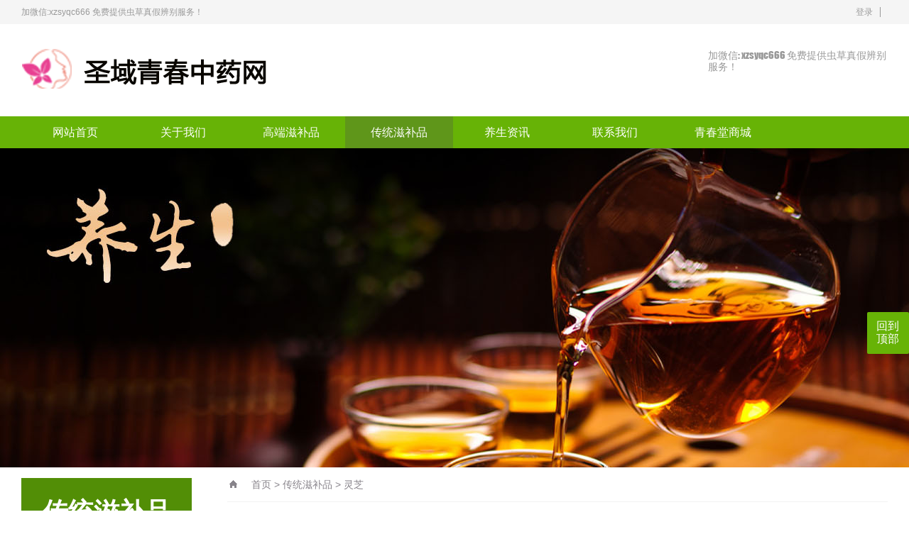

--- FILE ---
content_type: text/html
request_url: https://www.xzsyqc.com/syqc/xinwenzixun/lingzhi/
body_size: 9979
content:
<!DOCTYPE html PUBLIC "-//W3C//DTD XHTML 1.0 Transitional//EN" "http://www.w3.org/TR/xhtml1/DTD/xhtml1-transitional.dtd">
<html xmlns="http://www.w3.org/1999/xhtml">
<head>
<meta http-equiv="Content-Type" content="text/html; charset=utf-8" />
<title>灵芝_荷花池中药材专业批发市场青春堂虫草行</title>
<meta name="description" content="" />
<meta name="keywords" content="" />
<link href="/favicon.ico" rel="shortcut icon" type="image/x-icon" />
<meta name="viewport" content="width=1380">
<link href="/template/yypsc/pc/skin/css/aos.css" rel="stylesheet" media="screen" type="text/css" />
<link href="/template/yypsc/pc/skin/css/style.css" rel="stylesheet" media="screen" type="text/css" />
<link href="/template/yypsc/pc/skin/css/common.css" rel="stylesheet" media="screen" type="text/css" />
<script type="text/javascript" src="/public/static/common/js/ey_global.js?v=v1.7.6"></script>
    <meta http-equiv="mobile-agent" content="format=xhtml;url=https://www.xzsyqc.com/index.php?m=home&c=Lists&a=index&tid=61&lang=cn">
    <script type="text/javascript">if(window.location.toString().indexOf('pref=padindex') != -1){}else{if(/applewebkit.*mobile/i.test(navigator.userAgent.toLowerCase()) || (/midp|symbianos|nokia|samsung|lg|nec|tcl|alcatel|bird|dbtel|dopod|philips|haier|lenovo|mot-|nokia|sonyericsson|sie-|amoi|zte/.test(navigator.userAgent.toLowerCase()))){try{if(/android|windows phone|webos|iphone|ipod|blackberry/i.test(navigator.userAgent.toLowerCase())){window.location.href="https://www.xzsyqc.com/index.php?m=home&c=Lists&a=index&tid=61&lang=cn";}else if(/ipad/i.test(navigator.userAgent.toLowerCase())){}else{}}catch(e){}}}</script>
</head>
<body>

<link href="/template/yypsc/pc/skin/login/css/login.css" rel="stylesheet" media="screen" type="text/css" />
<link href="/template/yypsc/pc/skin/login/css/iconfont.css" rel="stylesheet" media="screen" type="text/css" />
<script language="javascript" type="text/javascript" src="/template/yypsc/pc/skin/login/js/jquery.js"></script>
<script language="javascript" type="text/javascript" src="/template/yypsc/pc/skin/login/js/jquery.leanModal.min.js"></script>

<!-- 官方内置样式表，升级会覆盖变动，请勿修改，否则后果自负 -->

<style>
/*
#ff6565rgba(255,101,101,0.8) */

    .ey-container .ey-nav ul li a:hover {
        color: #ff6565;
    }
    .ey-container .user-box .user-box-text{
        background-color:#ff6565;
    }
    .ey-container .user-box-r .user-box-top .user-top-r .more {
        color:#ff6565;
    }
    .ey-container .user-box-r .user-box-bottom .data-info .link a {
        color: #ff6565;
    }
    .ey-container .column-title .column-name {
        color: #ff6565;
    }
    a:hover {
        color: #ff6565;
    }

    .el-button--primary {
        background-color: #ff6565;
        border: 1px solid #ff6565;
    }
    .ey-container .item-from-row .err a {
        color: #ff6565;
    }
    .ey-container .checkbox-label .checkbox:checked+.check-mark {
        background-color: #ff6565;
        border: 1px solid #ff6565;
    }
    .ey-container .checkbox-label .checkbox:checked+.check-mark:after {
        background:#ff6565;
    }
    .ey-container .radio-label .radio:checked+.check-mark {
        border: 1px solid #ff6565;
        background-color: #ff6565;
    }
    .ey-container .radio-label .radio:checked+.check-mark:after {
        background: #ff6565;
    }
    .el-button--primary.is-plain {
        color: #ff6565;
        border-color: rgba(255,101,101,0.2);
        background-color:rgba(255,101,101,0.1);
    }
    .el-button--primary.is-plain:focus, .el-button--primary.is-plain:hover {
        background: #ff6565;
        border-color: #ff6565;
    }
    .el-button--primary:hover, .el-button--primary:focus {
        background: rgba(255,101,101,0.9);
        border-color: rgba(255,101,101,0.9);
        color: #fff;
    }
    .el-input-number__decrease:hover, .el-input-number__increase:hover {
        color: #ff6565;
    }
    .el-input-number__decrease:hover:not(.is-disabled)~.el-input .el-input__inner:not(.is-disabled), .el-input-number__increase:hover:not(.is-disabled)~.el-input .el-input__inner:not(.is-disabled) {
        border-color: #ff6565;
    }
    .ey-container .address-con .address-item.cur {
        border: 1px solid rgba(255,101,101,0.6);
    }
    .ey-container .address-con .address-item.cur:before {
        color: #ff6565;
        border-top: 50px solid #ff6565;
    }
    .ey-container .ey-con .shop-oper .shop-oper-l .el-button.active {
        color: #ff6565;
    }
    .ey-container .goods-con .goods-item .goods-item-r .view a {
        color: #ff6565;
    }
    .ey-container div.dataTables_paginate .paginate_button.active>a, .ey-containerdiv.dataTables_paginate .paginate_button.active>a:focus, .ey-containerdiv.dataTables_paginate .paginate_button.active>a:hover {
        background: #ff6565 !important;
        border-color: #ff6565 !important;
    }
    .ey-container .pagination>li>a:focus, .ey-container .pagination>li>a:hover, .ey-container .pagination>li>span:focus, .ey-container .pagination>li>span:hover {
        color:#ff6565;
    }
    .ey-container .pagination>li>a, .ey-container .pagination>li>span {
        color:#ff6565;
    }
    .el-button--danger {
        background-color: #ff6565;
        border-color: #ff6565;
    }
    .recharge .pc-vip-list.active {
        border: #ff6565 2px solid;
        /*background-color:rgba(255,101,101,0.1);*/
    }
    .recharge .pc-vip-list:hover {
    	border: #ff6565 2px solid;
    }
    .recharge .pc-vip-list .icon-recomd {
    	background: #ff6565;
    }
    .el-input.is-active .el-input__inner, .el-input__inner:focus {
        border-color: #ff6565;
    }
    .ey-container .address-con .selected .address-item:before {
        color:#ff6565;
        border-top: 50px solid #ff6565;
    }
    .ey-container .address-con .selected .address-item {
        border: 1px solid rgba(255,101,101,0.4);
    }
    .ey-container .pay-type .payTag a {
        color: #ff6565;
        border-bottom: 1px solid #ff6565;
    }
    .ey-container .pay-type .pay-con .pay-type-item.active {
        border-color: rgba(255,101,101,0.4);
    }
    .ey-container .pay-type .pay-con .pay-type-item.active:before {
        color: #ff6565;
        border-bottom: 30px solid #ff6565;
    }
    .ey-header-nav .nav li ul li a:hover {
        background: #ff6565;
    }
    .btn-primary {
        background-color: #ff6565;
    }
    .btn-primary.focus, .btn-primary:focus, .btn-primary:hover {
        border-color: #ff6565;
        background-color: #ff6565;
    }
    .btn-primary.active.focus, .btn-primary.active:focus, .btn-primary.active:hover, .btn-primary:active.focus, .btn-primary:active:focus, .btn-primary:active:hover, .open>.btn-primary.dropdown-toggle.focus, .open>.btn-primary.dropdown-toggle:focus, .open>.btn-primary.dropdown-toggle:hover {
    	border-color:#ff6565;
    	background-color:#ff6565;
    }
    .register_index .login_link .login_link_register {
        color: #ff6565;
    }
    
    .portal-content-box .user-card .link {
        color: #ff6565;
    }
    .portal-sub .info-list .info .num {
        color: #ff6565;
    }
    .ey-container .xin_mian .services-list li:hover .title_n a {
        color: #ff6565;
    }
    .address-list .address-action span {
        color: #ff6565;
    }
    .ey-container .ey-nav ul .active a {
        color: #ff6565;
    }
    .btn-primary {
        background-color: #ff6565;
    }
    .btn-primary {
        background: #ff6565;
    }
    .ey-container .user-pay-con .user-pay-box .item-from-row .el-input__inner {
        border: 1px solid #ff6565;
    }
    .ey-container .item-from-row .pay-type-item.active {
        border-color: rgba(255,101,101,0.4);
    }
    
    .ey-container .item-from-row .pay-type-item.active::before {
        color: #ff6565;
        border-bottom: 30px solid #ff6565;
    
    }
    .address-select-box {
        border: 1px solid #ff6565;
    }
    .address-selectd span {
        color: #ff6565;
    }
    .mi-user-favorite .xm-goods-list-wrap .xm-goods-item .price {
        color: #ff6565;
    }
    .mi-user-favorite .xm-goods-list-wrap .xm-goods-item .actions .btn-primary-xin {
        background: #ff6565;
        border-color: #ff6565;
    }
    .ey-container .ey-con .shop-oper .shop-oper-l .el-button-xin.active {
        color: #ff6565;
    }
    .comment-list .goods-list-detail .goods-list-li .goods-content .cont-r .btn2-xin {
        border: 1px solid #ff6565;
        background: #ff6565;
    }
    .cart-container .container-main .cart-wrap .cart-goods-list .col-check .icon-checkbox-selected, .cart-container .container-main .cart-wrap .cart-goods-list .col-check .check-mark {
        border-color: #ff6565;
    }
    .cart-container .container-main .cart-wrap .cart-goods-list .item-box .col-total, .cart-container .container-main .cart-wrap .cart-goods-list .item-sub-box .col-total {
        color: #ff6565;
    }
    .cart-container .container-main .cart-bar .total-price {
        color: #ff6565;
    }
    .recommend-price {
    }
    .btn-line-primary {
        border-color: #ff6565;
        color: #ff6565;
    }
    .btn-line-primary:hover {
        background-color: #ff6565;
        border-color: #ff6565;
    }
    .goods-list .good-item .good-total {
        color: #ff6565;
    }
    .checkout-detail .detail-section .section-options .options-list .selected span {
        color: #ff6565;
    }
    .checkout-detail .count-detail .section-bill .bill-item .bill-money {
        color: #ff6565;
    }
    /*消息通知标题*/
    .ey-container .xin_mian .services-list li .title_n.cur a {
        color: #ff6565;
    }
    /*个人等级*/
    .portal-content-box .user-actions .action-list .grade{
       color: #ff6565;
    }
    /*个人信息按钮*/
    .ey-container .ey-con .user-info .user-info-button{
        background: #ff6565;
        border: 1px solid #ff6565;
    }
    /*订单*/
   .ey-container .goods-con .order-list .uc-order-item-shipping {
       border-color:rgba(255,101,101,0.3);
    }
    .ey-container .goods-con .order-list .uc-order-item-shipping .order-summary{
        background-color: rgba(255,101,101,0.06);
    }
    .ey-container .goods-con .order-list .uc-order-item-shipping .order-status {
         color: #ff6565;
     }
     .ey-container .goods-con .order-list .uc-order-item-shipping .order-detail-table th {
          background:rgba(255,101,101,0.06);
          border-bottom:1px solid rgba(255,101,101,0.3);
      }
      .service-list-item .hd {
        background:rgba(255,101,101,0.06);
         border-bottom: 1px solid rgba(255,101,101,0.3);
      }
      .service-list-item {
          border: 1px solid rgba(255,101,101,0.3);
      }
      .service-list-item .hd .status-xin{
          color: #ff6565;
      }
      .ey-container .mi-uc-box .order-detail-total .total-table td{
           color: #ff6565;
      }
    /*收货地址*/
    .address-add .input-active{
        border: 1px solid #ff6565;
    }
    .address-add .input-active .input-label{
        color: #ff6565;
    }
    .address-add .input-active.input-focus{
        border: 1px solid #ff6565;
    }
    .address-add .input-active.input-focus .input-label{
        color: #ff6565;
    }
    .mip-reg-heading .nav-item.cur{
        border-bottom-color:#ff6565;
        color: #ff6565;
    }
    .reg .checkbox-label .checkbox:checked+.check-mark {
        background-color: #ff6565;
        border-color: #ff6565;
    }
    .reg .checkbox-label .checkbox:checked+.check-mark:after {
        background: #ff6565;
    }
    .popup-login-box .row-item .button{
        background: #ff6565;
    }
    .popup-login-box .popup-footer .popup-footer-l span {
        color: #ff6565;
    }
    .popup-login-box .popup-footer .popup-footer-r a{
        color: #ff6565;
    }
    .popup-login-box .popup-footer .popup-footer-l a i{
        color: #ff6565;
    }
    .popup-login-box .login_reg .reg_t{
        color: #ff6565;
    }
</style>

<script type="text/javascript">
    var __root_dir__ = "";
    var __version__ = "v1.7.6";
    var __lang__ = "cn";
    var eyou_basefile = "/index.php";
</script>
<!-- 友好的弹出提示框 -->
<script language="javascript" type="text/javascript" src="/public/plugins/layer-v3.1.0/layer.js"></script>
<!-- 支持子目录 -->
    <script type="text/javascript">
        var __eyou_basefile__ = '/index.php';
        var __root_dir__ = '';
    </script><script language="javascript" type="text/javascript" src="/template/yypsc/pc/skin/login/js/login.js"></script>
<div style="display:none;">
	<a href="#loginmodal" class="flatbtn" id="ey_login_id_1609665117">Login</a>
</div>
<div class="logo_con" id="loginmodal" style="display:none;">
    <div class="popup-login-box">
         <i class="icon_ey e-guanbi" data-dismiss="dialog"></i>
         <div class="title">用户登录</div>
         <form method="post" id="popup_login_submit">
         <div class="row-item">
             <input type='text' name='username' id='username' class="input" value="" autocomplete="off" data-validate="required:必填" placeholder="用户名">
         </div>
         <div class="row-item">
             <input type='password'  name='password' id="password" class="input" autocomplete="off" placeholder="密码" value=""/>
         </div>
         <!-- 验证码-->
         <div class="row-item" id="ey_login_vertify">
             <input type='text'  name='vertify' autocomplete="off" class="input text-main radius-none" placeholder="图形验证码" value=""/>
             <span class="addon"><img src="/index.php?m=api&c=Ajax&a=vertify&type=users_login&lang=cn" class="chicuele" id="imgVerifys" onclick="ey_fleshVerify();" title="看不清？点击更换验证码" align="absmiddle"></span>
         </div>
         <div class="row-item">
             <input type="hidden" name="referurl" value=""/>
             <input type="hidden" name="website" value="website"/>
             <a href="javascript:void(0)" onclick="popup_login_submit();"  class="button button-block bg-main"> 登录</a>
         </div>
         </form>
         <div class="login_reg">
             <a class="login_t fl" href="/index.php?m=user&c=Users&a=retrieve_password&lang=cn">忘记密码?</a>
             <a class="reg_t fr" href="/index.php?m=user&c=Users&a=reg&lang=cn">立即注册</a>
         </div>
         <div class="popup-footer" id="ey_third_party_login">
             <div class="popup-footer-l">
                 <span>快捷登录 |</span>
                 <a id="ey_third_party_wxlogin" href="/index.php?m=plugins&c=WxLogin&a=login&lang=cn"><i class="icon_ey e-weixin"></i></a>
                 <a id="ey_third_party_wblogin" href="/index.php?m=plugins&c=Wblogin&a=login&lang=cn"><i class="icon_ey e-weibo"></i></a>
                 <a id="ey_third_party_qqlogin" href="/index.php?m=plugins&c=QqLogin&a=login&lang=cn"><i class="icon_ey e-qq"></i></a>
             </div>
         </div>
    </div>
</div>

<script type="text/javascript">
$(function(){

	//弹出层调用语句
	$('#ey_login_id_1609665117').leanModal({
		overlay:0.45,
		closeButton:".e-guanbi"
	});
	
});

</script> 

<!--顶部开始-->
<div class="top_main">
  <div class="top w1200 clearfix"><span class="top_l fl">加微信:xzsyqc666 免费提供虫草真假辨别服务！</span>
    <ul class="top_r fr">
            <li><a href="javascript:;" id="ey_login_vdca022" onclick="if(!getCookie('users_id')){$('#ey_login_id_1609665117').click();}">登录</a></li>
      <script type="text/javascript">var tag_user_login_json = {"id":"ey_login_vdca022","txtid":"ey_bdd78ca10dd92faccc474986536ce998","txt":"","cartid":"ey_dfba7dad9326d7e80376ca6cccd6d346","img":"off","url":"\/index.php?m=user&c=Users&a=login&lang=cn","type":"login","currentstyle":"","currentclass":"","afterhtml":"","cart_num":1,"root_dir":""};</script>
      <li class="line"></li>
            <li><a href="/index.php?m=user&c=Users&a=logout&lang=cn" id="ey_logout_vd3359c">退出</a></li>
      <script type="text/javascript">var tag_user_logout_json = {"id":"ey_logout_vd3359c","txtid":"ey_8cce6bb1e5d15edc716dd155350d7042","txt":"","cartid":"ey_515fbd12777c7680c41971bcf2c398f6","img":"off","url":"\/index.php?m=user&c=Users&a=logout&lang=cn","type":"logout","currentstyle":"","currentclass":"","afterhtml":"","cart_num":1,"root_dir":""};</script>
    </ul>
  </div>
</div>
<!--顶部结束--> 
<!--页头开始-->
<div class="header_main">
  <div class="header w1200 clearfix"><a aos="fade-right" class="logo fl" href="https://www.xzsyqc.com" title="荷花池中药材专业批发市场青春堂虫草行"> <img src="/uploads/allimg/20240514/2-240514135936142.png" alt="荷花池中药材专业批发市场青春堂虫草行"></a>
    <div aos="fade-left" class="tel fr"><s class="ico1"></s><span>加微信: xzsyqc666 免费提供虫草真假辨别服务！</span><strong></strong></div>
  </div>
</div>
<!--页头结束--> 
<!--导航开始-->
<div class="nav_main">
  <ul class="nav w1200 clearfix">
    <li id="cur" ><a class="nav1" href="https://www.xzsyqc.com">网站首页</a></li>
        <li class=''><a class="nav1" href="/syqc/guanyuwomen/">关于我们</a>  </li>
        <li class=''><a class="nav1" href="/syqc/chanpinzhanshi/">高端滋补品</a>       <div class="subNav">  <a href="/syqc/chanpinzhanshi/chanpinfenlei1/">冬虫夏草</a>  <a href="/syqc/chanpinzhanshi/canghonghua/">藏红花</a>  <a href="/syqc/chanpinzhanshi/chanpinfenlei2/">燕窝</a>  <a href="/syqc/chanpinzhanshi/chanpinfenlei4/">海参</a>  <a href="/syqc/chanpinzhanshi/xiyangcan/">西洋参</a>  <a href="/syqc/chanpinzhanshi/rencan/">人参</a>  <a href="/syqc/chanpinzhanshi/lurong/">鹿茸</a>  <a href="/syqc/chanpinzhanshi/ajiao/">阿胶</a>  <a href="/syqc/chanpinzhanshi/xiongdanfen/">熊胆粉</a>  <a href="/syqc/chanpinzhanshi/sanghuang/">桑黄</a>  </div>
       </li>
        <li class='hover'><a class="nav1" href="/syqc/xinwenzixun/">传统滋补品</a>       <div class="subNav">  <a href="/syqc/xinwenzixun/tianma/">天麻</a>  <a href="/syqc/xinwenzixun/chanpinfenlei3/">鱼胶花胶</a>  <a href="/syqc/xinwenzixun/songrong/">松茸</a>  <a href="/syqc/xinwenzixun/hongcan/">红参</a>  <a href="/syqc/xinwenzixun/yangdujun/">羊肚菌</a>  <a href="/syqc/xinwenzixun/sanqi/">三七</a>  <a href="/syqc/xinwenzixun/haima/">海马</a>  <a href="/syqc/xinwenzixun/jinxianlian/">金线莲</a>  <a href="/syqc/xinwenzixun/tiepishihu/">铁皮石斛</a>  <a href="/syqc/xinwenzixun/juqi/"> 枸杞</a>  </div>
       </li>
        <li class=''><a class="nav1" href="/syqc/yangshengzixun/">养生资讯</a>  </li>
        <li class=''><a class="nav1" href="/syqc/Contact_us/">联系我们</a>  </li>
        <li class=''><a class="nav1" href="/syqc/qingchuntangshangcheng/">青春堂商城</a>  </li>
      </ul>
</div>
<!--导航结束-->  
<script language="javascript" type="text/javascript" src="/template/yypsc/pc/skin/js/common.js"></script>
<!--内页大图开始-->
<div class="nybanner"> <img src="/uploads/allimg/20240522/2-240522123ZJO.jpg"/></div>
<!--内页大图结束-->
<div class="wrapper w1200 clearfix"> <div class="leftCon"> 
  <!--栏目分类开始-->
  <div class="leftMenu">
    <div class="title">
      <h3>传统滋补品</h3>
      <span>NEWS CENTER</span></div>
        <ul class="list">
            <li class=""><a class="sub1" href="/syqc/xinwenzixun/tianma/" title="天麻">天麻</a> </li>
            <li class=""><a class="sub1" href="/syqc/xinwenzixun/chanpinfenlei3/" title="鱼胶花胶">鱼胶花胶</a> </li>
            <li class=""><a class="sub1" href="/syqc/xinwenzixun/songrong/" title="松茸">松茸</a> </li>
            <li class=""><a class="sub1" href="/syqc/xinwenzixun/hongcan/" title="红参">红参</a> </li>
            <li class=""><a class="sub1" href="/syqc/xinwenzixun/yangdujun/" title="羊肚菌">羊肚菌</a> </li>
            <li class=""><a class="sub1" href="/syqc/xinwenzixun/sanqi/" title="三七">三七</a> </li>
            <li class=""><a class="sub1" href="/syqc/xinwenzixun/haima/" title="海马">海马</a> </li>
            <li class=""><a class="sub1" href="/syqc/xinwenzixun/jinxianlian/" title="金线莲">金线莲</a> </li>
            <li class=""><a class="sub1" href="/syqc/xinwenzixun/tiepishihu/" title="铁皮石斛">铁皮石斛</a> </li>
            <li class=""><a class="sub1" href="/syqc/xinwenzixun/juqi/" title=" 枸杞"> 枸杞</a> </li>
            <li class=""><a class="sub1" href="/syqc/xinwenzixun/heijuqi/" title="黑枸杞">黑枸杞</a> </li>
            <li class="hover"><a class="sub1" href="/syqc/xinwenzixun/lingzhi/" title="灵芝">灵芝</a> </li>
            <li class=""><a class="sub1" href="/syqc/xinwenzixun/chenpi/" title="陈皮">陈皮</a> </li>
          </ul>
     </div>
  <!--栏目分类结束--> 
  
  <!--推荐产品开始--> 
    <div class="leftRecomm">
    <div class="title"><a href="/syqc/chanpinzhanshi/" title="为您推荐">为您推荐</a></div>
    <div class="list clearfix">  <a class="item"  href="/syqc/chanpinzhanshi/chanpinfenlei1/227.html" title="最新！在那曲冬虫夏草中首次发现4种药用活性成分（长春西汀、依那普利拉、倍他洛尔、贝沙罗汀）" ><img src="/uploads/ueditor/20240723/2-240H312464YX.jpg" alt="最新！在那曲冬虫夏草中首次发现4种药用活性成分（长春西汀、依那普利拉、倍他洛尔、贝沙罗汀）">
      <h3>最新！在那曲冬虫夏草中首次发现4种药用活性成分（长春西汀、依那普利拉、倍他洛尔、贝沙罗汀）</h3>
      </a>  <a class="item" style="margin-right: 0;" href="/syqc/chanpinzhanshi/chanpinfenlei2/203.html" title="吃不吃燕窝的人区别有多大？看完这10张图恍然大悟" ><img src="/uploads/ueditor/20240421/2-240421201345410.jpg" alt="吃不吃燕窝的人区别有多大？看完这10张图恍然大悟">
      <h3>吃不吃燕窝的人区别有多大？看完这10张图恍然大悟</h3>
      </a>  <a class="item"  href="/syqc/chanpinzhanshi/chanpinfenlei1/204.html" title="冬虫夏草对肾对肺太好了，这样配伍效果更佳！" ><img src="/uploads/ueditor/20240421/2-2404212015152F.jpg" alt="冬虫夏草对肾对肺太好了，这样配伍效果更佳！">
      <h3>冬虫夏草对肾对肺太好了，这样配伍效果更佳！</h3>
      </a>  <a class="item" style="margin-right: 0;" href="/syqc/chanpinzhanshi/sanghuang/206.html" title="桑黄消结节的原理是什么？看完就懂了！" ><img src="/uploads/ueditor/20240421/2-240421202001203.jpg" alt="桑黄消结节的原理是什么？看完就懂了！">
      <h3>桑黄消结节的原理是什么？看完就懂了！</h3>
      </a>  </div>
  </div>
   
  <!--推荐产品结束--> 
  <!--新闻资讯开始--> 
    <div class="leftRecomm" style="padding-bottom: 20px;">
    <div class="title"><a href="/syqc/xinwenzixun/" title="传统滋补品">传统滋补品</a></div>
    <ul class="list newslist">
            <li><a href="/syqc/xinwenzixun/songrong/228.html" title="新鲜松茸的清洗方法" >新鲜松茸的清洗方法</a></li>
            <li><a href="/syqc/xinwenzixun/tianma/200.html" title="天麻这样吃功效多多！不同的天麻药膳食谱，功效大不同" >天麻这样吃功效多多！不同的天麻药膳食谱，功效大不同</a></li>
            <li><a href="/syqc/xinwenzixun/yangdujun/202.html" title="“羊肚菌”被CCTV曝光了！因为吃了一个月后你会发现...." >“羊肚菌”被CCTV曝光了！因为吃了一个月后你会发现....</a></li>
            <li><a href="/syqc/xinwenzixun/tiepishihu/201.html" title="铁皮石斛鲜条、枫斗、花，分别怎么吃？看这篇就够了！" >铁皮石斛鲜条、枫斗、花，分别怎么吃？看这篇就够了！</a></li>
            <li><a href="/syqc/xinwenzixun/tiepishihu/205.html" title="幽门螺杆菌的“死对头”，每天坚持吃一点，胃病都不敢靠近你" >幽门螺杆菌的“死对头”，每天坚持吃一点，胃病都不敢靠近你</a></li>
          </ul>
  </div>
   
  <!--新闻资讯结束--> 
</div>

  <div class="content newsPage">
    <div class="sitepath"><s class="ico"></s> <a href='/' class='crumb'>首页</a> &gt; <a href='/syqc/xinwenzixun/' class='crumb'>传统滋补品</a> &gt; <a href='/syqc/xinwenzixun/lingzhi/'>灵芝</a></div>
    <!--文章列表开始-->
    <div class="list clearfix">  <a class="item" href="/syqc/xinwenzixun/lingzhi/215.html" title="灵芝孢子粉到底能否迅速改善睡眠？答案，震惊了所有人....."><img src="/uploads/ueditor/20240421/2-240421204216133.jpg" alt="灵芝孢子粉到底能否迅速改善睡眠？答案，震惊了所有人.....">
      <h3>灵芝孢子粉到底能否迅速改善睡眠？答案，震惊了所有人.....</h3>
      <div class="txt">面对睡眠障碍，有很多人用吃药来暂时改善睡眠，如安眠药、镇静药等。人们慢慢的意识到使用药物改善睡眠质量易产生依赖性，且可造成肝、肾、胃的伤害。随着人们养生保健意识...</div>
      </a>  <a class="item" href="/syqc/xinwenzixun/lingzhi/223.html" title="灵芝特别适合这11种人吃，女性吃它竟然有这些帮助！"><img src="/uploads/ueditor/20240421/2-24042121022bQ.jpg" alt="灵芝特别适合这11种人吃，女性吃它竟然有这些帮助！">
      <h3>灵芝特别适合这11种人吃，女性吃它竟然有这些帮助！</h3>
      <div class="txt">灵芝为灵芝科（俗称：赤芝）子实体。平性，味苦。入心、肝、脾、肺、肾五经。滋补强身，安神健胃，治诸虚劳损、喘咳头晕失眠、消化不良、慢性气管炎、白细胞减少、降血脂胆...</div>
      </a>  <a class="item" href="/syqc/xinwenzixun/lingzhi/225.html" title="灵芝孢子粉解酒竟然这么厉害，吃它可保肝护肝，肝硬化了就来不及了！"><img src="/uploads/ueditor/20240421/2-240421211613910.jpg" alt="灵芝孢子粉解酒竟然这么厉害，吃它可保肝护肝，肝硬化了就来不及了！">
      <h3>灵芝孢子粉解酒竟然这么厉害，吃它可保肝护肝，肝硬化了就来不及了！</h3>
      <div class="txt">你是否经常熬夜加班？面对应酬，不得不喝下一杯杯的酒精。如果是这样，恭喜你，离肝炎甚至肝癌越来越近了。　　肝脏是人体重要器官之一，它承担着人体各项解毒功能。　　从...</div>
      </a>  <a class="item" href="/syqc/xinwenzixun/lingzhi/184.html" title="灵芝的功效详解，这次给你整理全了！"><img src="/uploads/ueditor/20220614/2-2206141542309B.jpg" alt="灵芝的功效详解，这次给你整理全了！">
      <h3>灵芝的功效详解，这次给你整理全了！</h3>
      <div class="txt">十大药用功效一 抗肿瘤作用　　自身免疫功能的低下或失调，是肿瘤之所以会发生并扩展的重要原因。灵芝是最佳的免疫功能调节和激活剂，它可显著提高机体的免疫功能，增强患者自身的抗癌能力。 灵芝可以通过促进白细胞介素-2的生成，通过促进单核巨噬细胞的吞噬功能、通过提升人体的造血能力尤其是白细胞的指标水平，以及通过其中某些有效成分......</div>
      </a>  <a class="item" href="/syqc/xinwenzixun/lingzhi/186.html" title="灵芝对这些病有奇效......灵芝的临床药效，一试便知！"><img src="/uploads/ueditor/20220614/2-220614154A5324.jpg" alt="灵芝对这些病有奇效......灵芝的临床药效，一试便知！">
      <h3>灵芝对这些病有奇效......灵芝的临床药效，一试便知！</h3>
      <div class="txt">《神农本草经》把灵芝列为上品，谓紫芝“主耳聋，利关节，保神益精，坚筋骨，好颜色，久服轻身不老延年。”谓赤芝“主胸中结，益心气，补中增智慧不忘，久食轻身不老，延年成仙。”近年来，对灵芝草的研究如雨后春笋，临床报道颇多，归纳起来有下述几方面：治慢性支气管炎服用灵芝片，日3次，每次1片（含量相当于生药0．5克），或用灵芝酊（......</div>
      </a>  </div>
    <!--文章列表结束--> 
    <!--分页样式-->
    <div class="pglist"> <li><a>首页</a></li> <li><a>上一页</a></li> <li class="active"><a>1</a></li><li><a   href="/syqc/xinwenzixun/lingzhi/lists_61_2.html" data-ey_fc35fdc="html" data-tmp="1">2</a></li> <li><a   href="/syqc/xinwenzixun/lingzhi/lists_61_2.html" data-ey_fc35fdc="html" data-tmp="1">下一页</a></li> <li><a   href="/syqc/xinwenzixun/lingzhi/lists_61_2.html" data-ey_fc35fdc="html" data-tmp="1">末页</a></li></div>
  </div>
</div>
<!--页尾开始-->
<div class="footer_main">
  <div class="footer w1200 clearfix"> 
    
    
    <!--联系方式开始-->
    <div class="bcontact" aos="fade-up" aos-delay="100">
      <div class="tit">荷花池中药材专业批发市场青春堂虫草行</div>
      <div class="txt">加微信: xzsyqc666 免费提供虫草真假辨别服务！<br />
        地址：四川成都荷花池中药材专业市场青春堂</div>
       </div>
    <!--联系方式结束--> 
    
    <!--底部导航开始-->
    <div class="bnav" aos="fade-up" aos-delay="200">
      <div class="list clearfix">         <div class="item">
          <div class="tit"><a href="/syqc/guanyuwomen/" title="关于我们">关于我们</a></div>
            </div>
                <div class="item">
          <div class="tit"><a href="/syqc/chanpinzhanshi/" title="高端滋补品">高端滋补品</a></div>
           <a href="/syqc/chanpinzhanshi/chanpinfenlei1/" title="冬虫夏草">冬虫夏草</a> <a href="/syqc/chanpinzhanshi/canghonghua/" title="藏红花">藏红花</a> <a href="/syqc/chanpinzhanshi/chanpinfenlei2/" title="燕窝">燕窝</a>  </div>
                <div class="item">
          <div class="tit"><a href="/syqc/xinwenzixun/" title="传统滋补品">传统滋补品</a></div>
           <a href="/syqc/xinwenzixun/tianma/" title="天麻">天麻</a> <a href="/syqc/xinwenzixun/chanpinfenlei3/" title="鱼胶花胶">鱼胶花胶</a> <a href="/syqc/xinwenzixun/songrong/" title="松茸">松茸</a>  </div>
                <div class="item">
          <div class="tit"><a href="/syqc/yangshengzixun/" title="养生资讯">养生资讯</a></div>
            </div>
                <div class="item">
          <div class="tit"><a href="/syqc/Contact_us/" title="联系我们">联系我们</a></div>
            </div>
                <div class="item">
          <div class="tit"><a href="/syqc/qingchuntangshangcheng/" title="青春堂商城">青春堂商城</a></div>
            </div>
         </div>
    </div>
    <!--底部导航结束--> 
    
    <!--二维码开始-->
    <ul class="ewmlist" aos="fade-up" aos-delay="300">
      <li> <img src="/uploads/allimg/20190803/87bc2dbf731422c6593d185ec6b711f7.jpg" alt="荷花池中药材专业批发市场青春堂虫草行"/>扫一扫　加微信免费提供虫草真假辨别服务！</li>
    </ul>
    <!--二维码结束--> 
  </div>
</div>
<!--页尾结束--> 
<!--版权开始-->
<div class="copyright">
  <div class="w1200 clearfix"> Copyright © 2018-2025 荷花池中药材专业批发市场青春堂 版权所有　备案号：<a href="https://beian.miit.gov.cn/" rel="nofollow" target="_blank">蜀ICP备2022022842号-1</a>
<a href="http://www.beian.gov.cn/portal/registerSystemInfo?recordcode=51011402000527" rel="nofollow" target="_blank">公安备案号51011402000527</a> </div>
</div>
<!--版权结束-->
<dl class="toolbar1" id="toolbar">
   
  <dd class="return-top"><a>回到顶部</a></dd>
</dl>
<script language="javascript" type="text/javascript" src="/template/yypsc/pc/skin/js/aos.js"></script>
<script language="javascript" type="text/javascript" src="/template/yypsc/pc/skin/js/app.js"></script>
 
<script type="text/javascript">   			
	AOS.init({
		easing: 'ease-out-back',
		duration: 1000
	});
</script>
<!-- 网站第三方代码 start --> 
 
<!-- 网站第三方代码 end --> 
<!-- 应用插件标签 start --> 
 
<script type="text/javascript">
    if (!window.jQuery) {
        document.write(unescape("%3Cscript src='/public/static/common/js/jquery.min.js' type='text/javascript'%3E%3C/script%3E"));
        document.write(unescape("%3Cscript type='text/javascript'%3E try{jQuery.noConflict();}catch(e){} %3C/script%3E"));
    }
</script>
<script type="text/javascript" src="/weapp/JqueryS2t/template/skin/js/jquery-s2t.js?v=v1.1.3"></script>
<script type="text/javascript">
    if (window.jQuery) {
        (function($){
            default_switch();

            //简体繁体互换
            function default_switch()
            {
                var home_lang = getCookie('home_lang');
                if (home_lang == '') {
                    home_lang = 'cn';
                }
                if ($.inArray(home_lang, ['zh','cn'])) {
                    var obj = $('#jquerys2t_1573822909');
                    var isSimplified = getCookie('jquerys2t_1573822909');
                    if ('cn' == isSimplified) {
                        $('body').t2s();
                        $(obj).text('繁體');
                    } else if ('zh' == isSimplified) {
                        $('body').s2t();
                        $(obj).text('简体');
                    }
                }
            }

            //简体繁体互换
            $('#jquerys2t_1573822909').click(function(){
                var obj = this;
                var isSimplified = getCookie('jquerys2t_1573822909');
                if ('' == isSimplified || 'cn' == isSimplified) {
                    $('body').s2t(); // 简体转繁体
                    setCookie('jquerys2t_1573822909', 'zh');
                    $(obj).text('简体');
                } else {
                    $('body').t2s(); // 繁体转简体
                    setCookie('jquerys2t_1573822909', 'cn');
                    $(obj).text('繁體');
                }
            });
        })(jQuery);
    }
</script> 
<!-- 应用插件标签 end --> 
<script type="text/javascript">var root_dir="";var ey_aid=0; var __lang__='cn';</script>
<script language="javascript" type="text/javascript" src="/public/static/common/js/ey_footer.js?v=v1.7.6"></script>
</body>
</html>

--- FILE ---
content_type: text/css
request_url: https://www.xzsyqc.com/template/yypsc/pc/skin/css/style.css
body_size: 10472
content:
/* eyoucms.com 易优CMS -- 好用,免费,安全 */
@charset "utf-8";
/* CSS Document */
body, p, form, textarea, h1, h2, h3, h4, h5, dl, dd {
	margin: 0px;
}
input, button, ul, ol {
	margin: 0px;
	padding: 0px;
}
body, input, button, form {
	font-size: 14px;
	line-height: 28px;
	font-family: "microsoft yahei", "Arial";
	color: #333333;
}
h1, h2, h3, h4, h5, h6, font {
	font-size: 14px;
	font-weight: normal;
}
ul, ol, li {
	list-style: none;
}
input {
	background: none;
	border: 0 none;
}
img, iframe {
	border: 0px;
}
em, i {
	font-style: normal;
}
button, input, select, textarea {
	font-size: 100%;
}
table {
	border-collapse: collapse;
	border-spacing: 0;
}
.red {
	color: #ba292e;
}
.fl {
	float: left;
}
.fr {
	float: right;
}
.tac {
	text-align: center;
}
.tar {
	text-align: right;
}
.poa {
	position: absolute;
}
.por {
	position: relative;
}
.hidden {
	display: none;
}
.w1200 {
	width: 1220px;
	margin: 0 auto;
}
.ico {
	background: url(../images/ico.png) no-repeat;
	display: inline-block;
	vertical-align: middle;
}
a {
	color: #333;
	text-decoration: none;
}
a:hover {
	color: #67b306;
	text-decoration: none;
}
a:visited {
	text-decoration: none;
}
.ease, .ease * {
	-webkit-transition: all ease 300ms;
	-moz-transition: all ease 300ms;
	-ms-transition: all ease 300ms;
	-o-transition: all ease 300ms;
	transition: all ease 300ms;
}
.noease, .noease * {
	-webkit-transition: none;
	-moz-transition: none;
	-ms-transition: none;
	-o-transition: none;
	transition: none;
}
:-moz-placeholder {
color: #aaa;
}
::-moz-placeholder {
color: #aaa;
}
input:-ms-input-placeholder, textarea:-ms-input-placeholder {
color: #aaa;
}
input::-webkit-input-placeholder, textarea::-webkit-input-placeholder {
color: #aaa;
}
input:-webkit-autofill {
-webkit-box-shadow: 0 0 0px 1000px white inset;
}
input:-webkit-autofill:focus {
-webkit-box-shadow: 0 0 0px 1000px white inset !important;
}
/*清除浮动*/
.clearfix {
*zoom: 1;
}
.clearfix:after {
	visibility: hidden;
	display: block;
	font-size: 0;
	content: " ";
	clear: both;
	height: 0;
}
/*top_main*/
.top_main {
	position: relative;
	width: 100%;
	height: 34px;
	line-height: 34px;
	background: #f5f5f5;
}
.top_main .top_l {
	color: #999999;
	font-size: 12px;
}
.top_main .top_r {
	margin-right: 0px;
}
.top_main li {
	position: relative;
	float: left;
	display: inline-block;
	text-align: center;
	color: #999;
}
.top_main li a {
	color: #999999;
	font-size: 12px;
}
.top_main li a:hover {
	color: #67b306;
	opacity: 0.8;
	filter: alpha(opacity=80);
}
.top_main .top_r .line {
	display: block;
	width: 1px;
	height: 14px;
	margin: 10px 10px 0px;
	background: #999;
}
.top_main .top_r .line1 {
	margin-left: 0px;
}
.header_main {
	width: 100%;
	height: 110px;
	padding-top: 20px;
	background: #fff;
}
.header_main .logo {
	margin-right: 80px;
	display: block;
}
.header_main .logo img {
	display: block;
}
.header_main .tel {
	width: 350px;
	line-height: 44px;
	margin-top: 15px;
	font-family: impact;
	font-size: 32px;
	color: #67b306;
}
.header_main .tel span {
	color: #999999;
	font-size: 14px;
	line-height: 16px;
	display: block;
}
.header_main .tel strong {
	font-weight: normal;
	display: block;
	white-space: nowrap;
	font-size: 42px;
	color: #67b306;
}
.header_main .tel s {
	width: 85px;
	height: 65px;
	float: left;
	background-position: 0 3px;
	margin-right: 12px;
}
/*nav_main*/
.nav_main {
	height: 45px;
	line-height: 45px;
	background: #67b306;
	position: relative;
	z-index: 111;/*subNav*/
}
.nav_main li {
	width: 152px;
	height: 45px;
	line-height: 45px;
	text-align: center;
	display: block;
	z-index: 11;
	float: left;
	position: relative;/*background: url(../images/nav_split.png) no-repeat left center;*/
}
.nav_main li:first-child {
	background: none;
}
.nav_main li .nav1 {
	display: block;
	font-size: 16px;
	color: #fff;
}
.nav_main li .nav1:hover, .nav_main li.hover .nav1 {
	background: #5f961a;
}
.nav_main .subNav {
	background: #67b306;
	height: 45px;
	line-height: 45px;
	position: absolute;
	z-index: 11;
	left: 0px;
	top: 45px;
}
.nav_main .subNav {
	position: absolute;
	left: 0px;
filter: progid:DXImageTransform.Microsoft.Shadow(color=#4c91c0, direction=120, strength=5);
	z-index: 199;
	opacity: 0;
	visibility: hidden;
	height: auto;
	overflow: hidden;
	width: 100%;
	transition: all .6s ease 0s;
	transform: translate3d(0, 10px, 0);
	-moz-transform: translate3d(0, 10px, 0);
	-webkit-transform: translate3d(0, 10px, 0);
}
.nav_main li:hover .subNav {
	opacity: 1;
	visibility: visible;
	transform: translate3d(0, 0, 0);
	-moz-transform: translate3d(0, 0, 0);
	-webkit-transform: translate3d(0, 0, 0);
}
.nav_main .subNav a {
	color: #fff;
	line-height: 45px;
	height: 45px;
	font-size: 14px;
	display: block;
	border-bottom: 1px solid rgba(170,170,170,.2);
}
.nav_main .subNav a:hover {
	background: #5f961a;
}
/* banner*/
.banner {
	width: 100%;
	min-width: 1000px;
	z-index: 20;
	position: relative;
}
.banner .list, .banner li, .banner img {
	height: 600px;
}
.banner li {
	width: 100%;
	position: absolute;
	z-index: 1;
	overflow: hidden;
	background: #fff;
	-webkit-transition: none;
	-moz-transition: none;
	-ms-transition: none;
	-o-transition: none;
	transition: none;
}
.banner li img {
	width: 1920px;
	display: block;
	position: relative;
	left: 50%;
	margin-left: -960px;
	top: 0;
}
.banner li a {
	display: block;
	width: 100%;
}
.banner .tip {
	width: 100%;
	height: 6px;
	text-align: center;
	position: absolute;
	left: 0;
	bottom: 24px;
	z-index: 10;
}
.banner .tip span {
	width: 6px;
	height: 6px;
	margin: 0 9px;
	border: 2px solid #67b306;
	display: inline-block;
	cursor: pointer;
	vertical-align: top;
	border-radius: 100%;
}
.banner .tip span.cur {
	background: #67b306;
}
.banner .prev, .banner .next {
	width: 50px;
	height: 70px;
	position: absolute;
	z-index: 12;
	top: 50%;
	margin-top: -40px;
	cursor: pointer;
	transition: none;
	background: url(../images/banner-btn.png) no-repeat 0 center;
}
.banner .prev {
	left: 3%;
	background-position: 8px center;
}
.banner .next {
	right: 3%;
	background-position: -59px 0;
}
.search_main {
	width: 100%;
	height: 65px;
	line-height: 65px;
	background: #fff;
	font-size: 12px;
}
.search_main .search_form {
	width: 256px;
	height: 36px;
	margin-top: 14px;
	border: 1px solid #67b306;
	position: relative;
}
.search_main .search_form input {
	border: 0 none;
	display: block;
	outline: none;
}
.search_main .search_form .stxt {
	width: 230px;
	height: 36px;
	padding-left: 12px;
	line-height: 36px;
	background: #fff;
	background: none;
	border: 0px;
	color: #666666;
}
.search_main .search_form .sbtn {
	width: 60px;
	height: 36px;
	line-height: 36px;
	position: absolute;
	top: 0;
	right: 0;
	cursor: pointer;
	background-position: -95px 5px;
	background-color: #67b306;
}
.search_main .skey a {
	margin-right: 20px;
	color: #666666;
}
.search_main .skey a:hover {
	color: #67b306;
}
.search_main .skey span {
	color: #67b306;
	font-weight: bold;
}
/*footer*/
.footer_main {
	width: 100%;
	padding: 20px 0;
	background: #313131;
	color: #fff;
	line-height: 32px;
}
.footer_main .tit {
	font-size: 16px;
	margin-bottom: 10px;
}
.footer_main .bnav {
	float: left;
	overflow: hidden;
}
.footer_main .bnav .list {
	float: left;
}
.footer_main .bnav .item {
	width: 110px;
	float: left;
}
.footer_main .bnav .item .tit a {
	font-size: 14px;
}
.footer_main .bnav .item .tit2 {
	margin-top: 16px;
}
.footer_main .bnav .item a {
	display: block;
	color: #fff;
	-webkit-transition: all ease 300ms;
	-moz-transition: all ease 300ms;
	-ms-transition: all ease 300ms;
	-o-transition: all ease 300ms;
	transition: all ease 300ms;
	font-size: 12px;
}
.footer_main .bnav .item a:hover {
	opacity: 0.8;
	filter: alpha(opacity=80);
}
.footer_main .ilinks {
	padding-bottom: 20px;
	margin-bottom: 20px;
	font-size: 16px;
	border-bottom: 1px solid #ffffff;
}
.footer_main .ilinks span {
	color: #f9f9f9;
	display: inline-block;
}
.footer_main .ilinks a {
	display: inline-block;
	color: #f9f9f9;
	padding-left: 10px;
}
.footer_main .ilinks a:hover {
	opacity: 0.8;
	filter: alpha(opacity=80);
}
.footer_main .bcontact {
	width: 275px;
	float: left;
}
.footer_main .bcontact .txt {
	font-size: 12px;
	padding-bottom: 20px;
}
.footer_main .bcontact a {
	width: 168px;
	height: 28px;
	line-height: 28px;
	display: block;
	text-align: center;
	border: 1px solid #fff;
	-webkit-transition: all ease 300ms;
	-moz-transition: all ease 300ms;
	-ms-transition: all ease 300ms;
	-o-transition: all ease 300ms;
	transition: all ease 300ms;
	color: #fff;
}
.footer_main .bcontact a:hover {
	background: #fff;
	color: #67b306;
}
.footer_main .ewmlist {
	float: right;
	font-size: 12px;
}
.footer_main .ewmlist li {
	width: 170px;
	float: left;
	text-align: center;
	color: #fff;
}
.footer_main .ewmlist li img {
	width: 110px;
	height: 110px;
	padding: 5px;
	background: #fff;
	display: block;
	margin: 0 auto 7px;
}
.footer_main .ewmlist li:first-child {
	margin-left: 0;
}
/*copyright*/
.copyright {
	width: 100%;
	height: 42px;
	line-height: 42px;
	color: #fff;
	font-size: 12px;
	background: #638c3f;
}
.copyright a {
	color: #fff;
}
.copyright a:hover {
	opacity: 0.8;
	filter: alpha(opacity=80);
}
.gridlist {
	width: 100%;
}
.gridlist .item {
	width: 280px;
	margin: 30px 26px 0 0;
	float: left;
	position: relative;
	overflow: hidden;
}
.gridlist .item img {
	width: 280px;
	height: 210px;
	display: block;
	-webkit-transition: all ease 300ms;
	-moz-transition: all ease 300ms;
	-ms-transition: all ease 300ms;
	-o-transition: all ease 300ms;
	transition: all ease 300ms;
}
.gridlist .item .bg {
	width: 280px;
	height: 210px;
	display: block;
	-webkit-transition: all ease 300ms;
	-moz-transition: all ease 300ms;
	-ms-transition: all ease 300ms;
	-o-transition: all ease 300ms;
	transition: all ease 300ms;
	background: url(../images/black70.png) repeat 0 0;
	position: absolute;
	left: -100%;
	top: 0;
}
.gridlist .item .plus {
	width: 280px;
	height: 210px;
	display: block;
	transition: all ease .4s;
	background: url(../images/ipro_hover.png) no-repeat center center;
	position: absolute;
	left: -100%;
	top: 0;
}
.gridlist .item h3 {
	color: #000;
	line-height: 28px;
	text-align: center;
	padding-top: 8px;
	height: 28px;
	overflow: hidden;
}
.gridlist .item:hover .bg {
	left: 0;
}
.gridlist .item:hover .plus {
	left: 0;
}
.gridlist .item:hover img {
	-webkit-filter: brightness(110%);
	filters: brightness(110%);
}
.gridlist .item:hover h3 {
	color: #67b306;
}
 @media (max-width: 1260px) {
.gridlist {
	width: 745px;
}
.gridlist .last-w1260 {
	display: none;
}
}
/*******index css*******/
.iservice {
	width: 100%;
	padding: 60px 0;
	height: 120px;
	background: #f9f9f9;
}
.iservice .item {
	height: 120px;
	float: left;
	width: 406px;
	-webkit-transition: all ease 300ms;
	-moz-transition: all ease 300ms;
	-ms-transition: all ease 300ms;
	-o-transition: all ease 300ms;
	transition: all ease 300ms;
}
.iservice .item a {
	width: 100%;
	display: block;
}
.iservice .item img {
	width: 120px;
	height: 120px;
	display: block;
	float: left;
	margin-right: 15px;
	border-radius: 50%;
	-webkit-border-radius: 50%;
}
.iservice .item h3 {
	color: #67b306;
	font-size: 24px;
	padding: 28px 0 8px;
	color: #67b308;
	font-weight: bold;
}
.iservice .item span {
	display: block;
	color: #999999;
	font-size: 16px;
}
.iservice .item:hover {
	margin-top: -5px;
}
.icase {
	padding-bottom: 45px;
}
.icase .title {
	padding: 45px 0 45px;
	text-align: center;
	font-weight: bold;
	color: #000;
	font-size: 36px;
}
.icase .title span {
	color: #67b306;
}
.icase .tab {
	text-align: center;
	padding-bottom: 50px;
}
.icase .tab a {
	padding: 0 16px;
	height: 40px;
	line-height: 40px;
	background: #67b306;
	font-size: 18px;
	display: inline-block;
	margin: 0 20px;
	color: #fff;
	-webkit-transition: all ease 300ms;
	-moz-transition: all ease 300ms;
	-ms-transition: all ease 300ms;
	-o-transition: all ease 300ms;
	transition: all ease 300ms;
}
.icase .tab a:hover {
	background: #333333;
}
.icase .icaseCon {
	width: 100%;
	overflow: hidden;
}
.icase .icaseCon .gridlist {
	width: 110%;
}
.icase .icaseCon .gridlist .item .plus {
	height: 82%;
	background-image: url(../images/ipro_case_hover.png);
}
.icase .icaseCon .gridlist .item h3 {
	width: 100%;
	position: absolute;
	left: -100%;
	bottom: 55px;
	-webkit-transition: all ease 300ms;
	-moz-transition: all ease 300ms;
	-ms-transition: all ease 300ms;
	-o-transition: all ease 300ms;
	transition: all ease 300ms;
	font-size: 16px;
	color: #fff;
	text-align: center;
	height: 40px;
	line-height: 40px;
	overflow: hidden;
	transition: all ease .4s;
}
.icase .icaseCon .gridlist .item:hover h3 {
	left: 0;
}
.ixbanner {
	width: 100%;
	height: 300px;
	position: relative;
	overflow: hidden;
	background: url(../images/ixbanner.jpg) no-repeat center top;
}
.ixbanner .tel {
	float: right;
	width: 220px;
	line-height: 16px;
	padding-top: 65px;
	color: #fff;
}
.ixbanner .tel span {
	font-size: 14px;
	display: block;
	margin-top: 50px;
}
.ixbanner .tel strong {
	font-size: 27px;
	line-height: 28px;
}
.ixbanner .btn {
	float: right;
	width: 140px;
	height: 36px;
	line-height: 36px;
	border: 2px solid #fff;
	margin: 67px 20px 0 0;
	text-align: center;
	color: #67b306;
	display: block;
	-webkit-transition: all ease 300ms;
	-moz-transition: all ease 300ms;
	-ms-transition: all ease 300ms;
	-o-transition: all ease 300ms;
	transition: all ease 300ms;
	background: #fff;
}
.ixbanner .btn:hover {
	background: none;
	color: #fff;
}
.iproduct {
	width: 100%;
	padding: 74px 0;
	background: #f5f5f5;
}
.iproduct .iproList {
	width: 892px;
	float: right;
	overflow: hidden;
}
.iproduct .iproList .gridlist {
	width: 120%;
}
.iproduct .iproList .title {
	width: 100%;
	background: url(../images/ipro-titbg.png) no-repeat 98px center;
}
.iproduct .iproList .title h3 {
	color: #000;
	font-size: 18px;
	font-weight: bold;
}
.iproduct .iproList .title a {
	color: #67b308;
}
.iproduct .iproList .title a:hover {
	text-decoration: underline;
}
.iproduct .iproNav {
	width: 278px;
	height: 475px;
	float: left;
	position: relative;
	padding-top: 90px;
	background: #fff;
	border: 1px solid #dcdcdc;
	border-bottom: 4px solid #67b306;
}
.iproduct .iproNav .title {
	width: 100%;
	height: 80px;
	line-height: 80px;
	position: absolute;
	left: 0;
	top: 0;
	text-align: center;
	background: #67b306;
	color: #fff;
	font-size: 30px;
	font-weight: bold;
}
.iproduct .iproNav .item {
	margin: 0 5%;
	padding: 12px 0;
}
.iproduct .iproNav .item a {
	display: block;
	-webkit-transition: all ease 300ms;
	-moz-transition: all ease 300ms;
	-ms-transition: all ease 300ms;
	-o-transition: all ease 300ms;
	transition: all ease 300ms;
}
.iproduct .iproNav .item h3 {
	font-size: 18px;
	font-weight: bold;
	color: #67b306;
}
.iproduct .iproNav .item h3 a {
	color: #67b306;
	padding-left: 15px;
}
.iproduct .iproNav .item h3 s {
	display: inline-block;
	vertical-align: middle;
	margin-right: 10px;
	border-style: dashed dashed dashed solid;
	border-color: transparent transparent transparent #67b306;
	border-width: 4px;
	width: 0;
	height: 0;
	overflow: hidden;
}
.iproduct .iproNav .item .list {
	border-bottom: 1px dashed #eeeeee;
	padding: 10px 0;
	display: none;
}
.iproduct .iproNav .item .list li {
	line-height: 35px;
}
.iproduct .iproNav .item .list li a {
	padding-left: 33px;
}
.iproduct .iproNav .item.a3 .list {
	border-bottom: 0px;
}
.iproduct .iproNav .item:hover h3 {
	color: #313131;
}
.iproduct .iproNav .item.hover .list {
	display: block;
}
.iproduct .iproNav .proContact {
	position: absolute;
	top: 350px;
	padding: 25px 0 10px 30px;
	border-top: 1px dashed #eeeeee;
}
.iproduct .iproNav .proContact .tit {
	font-size: 24px;
	color: #67b306;
	font-weight: bold;
	margin-bottom: 12px;
}
.iproduct .iproNav .proContact .tit2 {
	font-weight: bold;
	color: #333333;
}
.iproduct .iproNav .proContact .txt {
	line-height: 24px;
	color: #333333;
	font-size: 14px;
	padding: 5px 0 15px;
}
.iservice2 {
	text-align: center;
	height: 430px;
	padding: 40px 0 70px;
	background: #fff;
	background: url(../images/iservice2bg.jpg) no-repeat center top;
}
.iservice2 .title {
	font-weight: bold;
	font-size: 36px;
	line-height: 36px;
	display: block;
	margin-bottom: 25px;
	color: #000000;
}
.iservice2 .title span {
	color: #67b306;
}
.iservice2 .title:hover {
	color: #67b306;
}
.iservice2 img {
	width: 1200px;
	display: block;
	margin: 0 auto;
}
.iservice2 .btn {
	width: 208px;
	height: 55px;
	line-height: 55px;
	padding: 0;
	margin: 0 auto;
	font-size: 24px;
	display: block;
	color: #fff;
	text-align: center;
	background: #67b306;
}
.iservice2 .btn:hover {
	background: #333;
}
.iabout {
	padding: 60px 0 70px;
	background: #f5f5f5;
	margin-bottom: 50px;
}
.iabout .img {
	width: 400px;
	height: 300px;
	overflow: hidden;
	display: block;
	float: left;
	margin-right: 55px;
}
.iabout .img img {
	width: 100%;
	display: block;
	-webkit-transition: all ease 300ms;
	-moz-transition: all ease 300ms;
	-ms-transition: all ease 300ms;
	-o-transition: all ease 300ms;
	transition: all ease 300ms;
}
.iabout .img:hover img {
	transform: scale(1.03);
}
.iabout .txtcon {
	width: 740px;
	float: right;
}
.iabout .txtcon .title h3 {
	font-size: 24px;
	line-height: 24px;
	font-weight: bold;
	margin-bottom: 22px;
}
.iabout .txtcon .title .line {
	width: 46px;
	height: 2px;
	display: block;
	background: #666666;
}
.iabout .txtcon .txt {
	margin: 30px 0 30px;
	line-height: 25px;
	height: 154px;
	overflow: hidden;
	color: #666666;
}
.iabout .txtcon .btn {
	width: 130px;
	line-height: 36px;
	height: 24px;
	padding-top: 12px;
	display: block;
	text-align: center;
	background: #67b306;
}
.iabout .txtcon .btn s {
	width: 25px;
	height: 14px;
	display: inline-block;
	vertical-align: top;
	background-position: -113px -36px;
}
.iabout .txtcon .btn:hover {
	width: 140px;
}
.inews {
	padding-bottom: 60px;
}
.inews .title {
	width: 100%;
	height: 22px;
	line-height: 22px;
	margin-bottom: 28px;
}
.inews .title h3 {
	font-size: 22px;
	font-weight: bold;
	color: #67b306;
}
.inews .title h3 s {
	width: 4px;
	height: 22px;
	display: inline-block;
	vertical-align: top;
	margin-right: 10px;
	background: #67b306;
}
.inews .title a {
	color: #67b308;
	-webkit-transition: all ease 300ms;
	-moz-transition: all ease 300ms;
	-ms-transition: all ease 300ms;
	-o-transition: all ease 300ms;
	transition: all ease 300ms;
}
.inews .title a:hover {
	text-decoration: underline;
}
.inews .newslist {
	line-height: 55px;
}
.inews .newslist li {
	width: 100%;
	height: 55px;
	line-height: 55px;
	overflow: hidden;
	border-bottom: 1px dashed #d4d4d4;
}
.inews .newslist li a {
	width: 100%;
	display: block;
	-webkit-transition: all ease 300ms;
	-moz-transition: all ease 300ms;
	-ms-transition: all ease 300ms;
	-o-transition: all ease 300ms;
	transition: all ease 300ms;
}
.inews .newslist li .time {
	color: #999999;
	float: right;
	font-weight: normal;
}
.inews1 {
	width: 580px;
	float: left;
}
.inews .item {
	width: 100%;
	display: block;
	padding-bottom: 20px;
	border-bottom: 1px dashed #d4d4d4;
}
.inews .item img {
	width: 100px;
	height: 75px;
	float: left;
	display: block;
	-webkit-transition: all ease 300ms;
	-moz-transition: all ease 300ms;
	-ms-transition: all ease 300ms;
	-o-transition: all ease 300ms;
	transition: all ease 300ms;
	margin-right: 20px;
}
.inews .item h3 {
	color: #333;
	line-height: 24px;
	height: 24px;
	overflow: hidden;
	margin-bottom: 10px;
	-webkit-transition: all ease 300ms;
	-moz-transition: all ease 300ms;
	-ms-transition: all ease 300ms;
	-o-transition: all ease 300ms;
	transition: all ease 300ms;
}
.inews .item .txt {
	line-height: 20px;
	height: 40px;
	overflow: hidden;
	color: #999999;
}
.inews .item:hover img {
	-webkit-filter: brightness(110%);
	filters: brightness(110%);
}
.inews .item:hover h3 {
	color: #67b306;
}
.inews2 {
	width: 575px;
	float: right;
}
/***********category css*************/
.nybanner {
	width: 100%;
	height: 450px;
	overflow: hidden;
	position: relative;
}
.nybanner img {
	width: 1920px;
	display: block;
	position: absolute;
	left: 50%;
	margin-left: -960px;
	top: 0;
}
.sitepath {
	width: 100%;
	height: 48px;
	line-height: 48px;
	overflow: hidden;
	font-size: 14px;
	color: #88848b;
	border-bottom: 1px solid #f1f1f1;
	margin-bottom: 28px;
}
.sitepath s {
	width: 14px;
	height: 14px;
	margin-right: 16px;
	background-position: -160px 0;
}
.sitepath a {
	color: #88848b;
}
.sitepath a:hover {
	color: #67b306;
}
.n-tit {
	margin-bottom: 20px;
}
.n-tit h3 {
	font-size: 24px;
	color: #000;
	margin-bottom: 22px;
}
.n-tit .line {
	width: 28px;
	height: 2px;
	display: block;
	background: #000;
}
.wrapper .leftCon {
	width: 240px;
	float: left;
	position: relative;
	margin-top: 15px;
}
.wrapper .content {
	width: 930px;
	float: right;
	padding-bottom: 20px;
}
.leftMenu {
	position: relative;
	width: 100%;
	background: #67b306;
	color: #fff;
}
.leftMenu .title {
	width: 184px;
	height: 160px;
	padding: 0 28px;
	background: #528e06;
	color: #fff;
	text-align: center;
}
.leftMenu .title h3 {
	font-size: 36px;
	line-height: 36px;
	font-weight: bold;
	padding: 30px 0 27px;
	border-bottom: 1px solid #a9c783;
}
.leftMenu .title span {
	display: block;
	padding-top: 12px;
	text-transform: uppercase;
	font-size: 18px;
}
.leftMenu .list {
	padding: 24px;
}
.leftMenu .list li {
	width: 100%;
	line-height: 50px;
	margin-bottom: 5px;
	-webkit-transition: all ease 300ms;
	-moz-transition: all ease 300ms;
	-ms-transition: all ease 300ms;
	-o-transition: all ease 300ms;
	transition: all ease 300ms;
	font-size: 18px;
}
.leftMenu .list li .sub1 {
	display: block;
	-webkit-transition: all ease 300ms;
	-moz-transition: all ease 300ms;
	-ms-transition: all ease 300ms;
	-o-transition: all ease 300ms;
	transition: all ease 300ms;
	color: #fff;
}
.leftMenu .list li .box {
	padding: 5px 0 0 15px;
	display: none;
}
.leftMenu .list li .box a {
	color: #fff;
	font-size: 15px;
	display: block;
	line-height: 30px;
	padding: 0;
	-webkit-transition: all ease 300ms;
	-moz-transition: all ease 300ms;
	-ms-transition: all ease 300ms;
	-o-transition: all ease 300ms;
	transition: all ease 300ms;
	opacity: 0.75;
	filter: alpha(opacity=75);
}
.leftMenu .list li .box a.hover, .leftMenu .list li .box a:hover {
	opacity: 1;
	filter: alpha(opacity=100);
}
.leftMenu .list li:hover .sub1, .leftMenu .list li.hover .sub1 {
	padding-left: 15px;
	background: #528e06;
}
.leftMenu .list li:hover .box, .leftMenu .list li.hover .box {
	display: block;
}
.leftRecomm {
	padding: 25px 0 0;
}
.leftRecomm .title {
	padding-bottom: 15px;
	border-bottom: 1px solid #f5f5f5;
	color: #67b306;
	font-size: 18px;
	font-weight: bold;
	margin-bottom: 16px;
}
.leftRecomm .title a {
	color: #67b306;
}
.leftRecomm .item {
	width: 110px;
	float: left;
	overflow: hidden;
	text-align: center;
	margin-right: 20px;
}
.leftRecomm .item a {
	width: 100%;
	display: block;
}
.leftRecomm .item img {
	width: 110px;
	height: 82px;
	-webkit-transition: all ease 300ms;
	-moz-transition: all ease 300ms;
	-ms-transition: all ease 300ms;
	-o-transition: all ease 300ms;
	transition: all ease 300ms;
	border-radius: 3px;
	display: block;
}
.leftRecomm .item h3 {
	width: 100%;
	text-align: center;
	font-size: 12px;
	line-height: 40px;
	-webkit-transition: all ease 300ms;
	-moz-transition: all ease 300ms;
	-ms-transition: all ease 300ms;
	-o-transition: all ease 300ms;
	transition: all ease 300ms;
}
.leftRecomm .item:hover img {
	-webkit-filter: brightness(110%);
	filters: brightness(110%);
}
.leftRecomm .newslist li {
	line-height: 34px;
	height: 34px;
	overflow: hidden;
}
.leftRecomm .newslist li a {
	display: block;
	width: 100%;
	text-align: left;
}
.newsPage .item {
	display: block;
	float: left;
	width: 890px;
	padding: 20px 20px;
	background: #f7f7f7;
	margin-bottom: 28px;
}
.newsPage .item h3 {
	height: 36px;
	line-height: 36px;
	overflow: hidden;
	font-size: 18px;
	color: #000;
	margin-bottom: 5px;
	-webkit-transition: all ease 300ms;
	-moz-transition: all ease 300ms;
	-ms-transition: all ease 300ms;
	-o-transition: all ease 300ms;
	transition: all ease 300ms;
}
.newsPage .item h3 font {
	font-size: 18px;
}
.newsPage .item img {
	width: 150px;
	height: 112px;
	float: left;
	margin-right: 24px;
	display: block;
	-webkit-transition: all ease 300ms;
	-moz-transition: all ease 300ms;
	-ms-transition: all ease 300ms;
	-o-transition: all ease 300ms;
	transition: all ease 300ms;
}
.newsPage .item .txt {
	font-size: 14px;
	color: #999999;
	line-height: 24px;
	overflow: hidden;
}
.newsPage .item:hover {
	box-shadow: 0 0 15px rgba(0, 0, 0, 0.2);
}
.newsPage .item:hover h3 {
	color: #67b306;
}
.newsPage .item:hover img {
	-webkit-filter: brightness(110%);
	filters: brightness(110%);
}
.casePage {
	overflow: hidden;
}
.casePage .gridlist {
	width: 100%;
}
.casePage .gridlist .item {
	margin-bottom: 25px;
	margin-right: 44px;
}
.casePage .gridlist .item h3 {
	font-size: 18px;
	margin-bottom: 5px;
}
.casePage .gridlist .item h4 {
	line-height: 18px;
	height: 36px;
	padding: 0 35px;
	overflow: hidden;
	text-align: center;
	color: #999999;
}
.servicePage .sitepath {
	margin-bottom: 0;
}
.servicePage .s-tit {
	padding: 18px 0 18px;
	font-size: 24px;
	border-bottom: 1px solid #cccccc;
	color: #666666;
}
.servicePage .s-tab {
	padding: 30px 0;
}
.servicePage .s-tab a {
	display: inline-block;
	height: 36px;
	line-height: 36px;
	padding: 0 14px;
	background: #999999;
	margin-right: 25px;
	font-size: 18px;
	color: #fff;
	-webkit-transition: all ease 300ms;
	-moz-transition: all ease 300ms;
	-ms-transition: all ease 300ms;
	-o-transition: all ease 300ms;
	transition: all ease 300ms;
}
.servicePage .s-tab a.hover, .servicePage .s-tab a:hover {
	background: #67b306;
}
.contactPage {
	line-height: 32px;
}
.contactPage .t {
	padding: 0 0 25px;
	color: #67b306;
	font-size: 18px;
}
.contactPage .t2 {
	padding: 0 0 25px;
	color: #67b306;
	font-size: 24px;
}
.contactPage .txtcon {
	font-size: 18px;
	font-size: 14px;
	padding: 0 0 35px;
	color: #999999;
	line-height: 28px;
}
.contactPage .mapArea {
	width: 100%;
	height: 320px;
	margin-bottom: 35px;
	overflow: hidden;
}
.formData {
	padding-bottom: 20px;
}
.formData .item {
	float: left;
	color: #999;
	font-weight: normal;
	width: 425px;
	height: 56px;
	line-height: 56px;
	border: 1px solid #e5e5e5;
	margin-right: 76px;
	margin-bottom: 45px;
	position: relative;
}
.formData .item label {
	padding-left: 15px;
	position: absolute;
	left: 0;
	top: 0;
	z-index: 11;
	text-align: center;
	display: block;
	margin: 0;
	height: 56px;
	line-height: 56px;
	font-size: 18px;
	color: #cccccc;
}
.formData .item input {
	outline: none;
	line-height: 38px;
	height: 38px;
	font-size: 18px;
}
.formData .item .txt {
	width: 355px;
	height: 56px;
	line-height: 56px;
	display: block;
	background: none;
	padding-left: 70px;
	border: 0 none;
	color: #333;
}
.formData .item .red {
	position: absolute;
	right: 15px;
	top: 0;
	color: #ff0000;
	z-index: 11;
}
.formData .item.mr0 {
	margin-right: 0;
}
.formData .msg-box {
	position: absolute;
	left: 0;
	top: 0px;
}
.formData .liuyan {
	width: 928px;
	height: 260px;
	border: 1px solid #e5e5e5;
	float: left;
}
.formData .liuyan label {
	text-align: right;
	display: block;
}
.formData .liuyan textarea {
	width: 908px;
	height: 234px;
	line-height: 35px;
	padding: 12px 10px;
	text-indent: 100px;
	font-size: 18px;
	font-family: "microsoft yahei";
	color: #333;
	border: 0 none;
	overflow: hidden;
	background: none;
	resize: none;
	display: block;
	outline: none;
}
.formData .bot {
	width: 100%;
}
.formData .sub {
	width: 232px;
	height: - 4px;
	line-height: 52px;
	border: 2px solid #67b306;
	margin-right: 2px;
	text-align: center;
	background: #67b306;
	color: #FFF;
	cursor: pointer;
	font-size: 18px;
	display: block;
	-webkit-transition: all ease 300ms;
	-moz-transition: all ease 300ms;
	-ms-transition: all ease 300ms;
	-o-transition: all ease 300ms;
	transition: all ease 300ms;
}
.formData .sub:hover {
	background: none;
	color: #67b306;
}
.formData .yzm {
	width: 432px;
}
.formData .yzm .txt {
	padding-left: 80px;
}
.formData .yzm img {
	position: absolute;
	right: 0;
	top: 0;
	height: 56px;
	border: 0px;
	display: block;
}
 @media (max-width: 1260px) {
.formData .item {
	width: 424px;
}
.formData .item .txt {
	width: 325px;
}
.formData .liuyan {
	width: 888px;
}
.formData .liuyan textarea {
	width: 856px;
}
}
/*****showProduct****/
.showProduct .showImg {
	padding-bottom: 40px;
	border-bottom: 3px solid #67b306;
}
.showProduct .photo {
	width: 540px;
}
.showProduct .photo .jqzoom {
	width: 540px;
	height: 405px;
	overflow: hidden;
	position: relative;
	padding: 0px;
	cursor: pointer;
}
.showProduct .photo .zoomdiv {
	z-index: 999;
	position: absolute;
	top: 0px;
	left: 0px;
	background: #ffffff;
	border: 1px solid #ddd;
	display: none;
	text-align: center;
	overflow: hidden;
}
.showProduct .photo .jqZoomPup {
	z-index: 999;
	visibility: hidden;
	position: absolute;
	top: 0px;
	left: 0px;
	border: 1px solid #eee;
	background: #fff;
	opacity: 0.6;
	-moz-opacity: 0.6;
	-khtml-opacity: 0.6;
	filter: alpha(opacity=50);
}
.showProduct .photo .img {
	width: 540px;
	height: 405px;
	display: block;
}
.showProduct .photo .photoimg {
	width: 540px;
	height: 71px;
	margin-top: 12px;
	position: relative;
}
.showProduct .photo .photoimg .list {
	width: 505px;
	overflow: hidden;
	position: relative;
	margin: 0 auto;
}
.showProduct .photo .photoimg .listcon {
	width: 300%;
}
.showProduct .photo .photoimg .ico {
	width: 12px;
	height: 30px;
	z-index: 10;
	position: absolute;
	top: 24px;
	cursor: pointer;
}
.showProduct .photo .photoimg .prev {
	left: -4px;
	background-position: -183px 8px;
}
.showProduct .photo .photoimg .next {
	right: -4px;
	background-position: -204px 8px;
}
.showProduct .photo .photoimg a {
	width: 95px;
	height: 71px;
	cursor: pointer;
	display: block;
	float: left;
	margin-right: 7px;
}
.showProduct .photo .photoimg a img {
	width: 87px;
	height: 63px;
	display: block;
	padding: 2px;
	border: 2px solid #ddd;
	-webkit-transition: all .3s ease-in-out 0s;
	-moz-transition: all .3s ease-in-out 0s;
	transition: all .3s ease-in-out 0s;
}
.showProduct .photo .photoimg a:hover img, .showProduct .photo .photoimg a.hover img {
	border: 2px solid #67b306;
}
.showProduct .imgtxtcon {
	width: 360px;
	float: left;
}
.showProduct .imgtxtcon .tit {
	font-size: 24px;
	color: #000;
	padding: 0 25px;
	line-height: 30px;
	margin-bottom: 10px;
}
.showProduct .imgtxtcon p {
	padding: 25px 0 0 25px;
	color: #999999;
	font-size: 12px;
}
.showProduct .imgtxtcon .tit2 {
	color: #67b306;
	padding: 0 25px;
	font-size: 18px;
	margin-bottom: 30px;
}
.showProduct .imgtxtcon .txt {
	padding: 10px 25px 14px;
	line-height: 35px;
	background: #f1f1f1;
}
.showProduct .imgtxtcon .tel {
	padding: 0px 25px 20px;
}
.showProduct .imgtxtcon .tel span {
	color: #000;
	display: block;
}
.showProduct .imgtxtcon .tel strong {
	display: block;
	font-family: impact;
	color: #67b306;
	font-weight: normal;
	font-size: 40px;
	height: 46px;
	line-height: 46px;
}
.showProduct .imgtxtcon .btn1, .showProduct .imgtxtcon .btn2 {
	float: left;
	margin-right: 20px;
	font-size: 16px;
	-webkit-transition: all ease 300ms;
	-moz-transition: all ease 300ms;
	-ms-transition: all ease 300ms;
	-o-transition: all ease 300ms;
	transition: all ease 300ms;
	width: 135px;
	height: 38px;
	line-height: 38px;
	margin-left: 25px;
	text-align: center;
	color: #fff;
}
.showProduct .imgtxtcon .btn1:hover, .showProduct .imgtxtcon .btn2:hover {
	background: #444;
}
.showProduct .imgtxtcon .btn1 {
	background: #67b306;
}
.showProduct .imgtxtcon .btn2 {
	text-align: center;
	margin-right: 0;
	margin-left: 0;
	background: #999999;
}
.showProduct .showp_txt {
	padding: 50px 0 50px 120px;
	position: relative;
	border-top: 1px solid #f1f1f1;
}
.showProduct .showp_txt .tit {
	width: 49px;
	height: 51px;
	font-size: 18px;
	line-height: 20px;
	padding: 9px 0 0 11px;
	display: block;
	position: absolute;
	left: 20px;
	top: 50px;
	color: #fff;
	background: url(../images/show-pro-titbg.png) no-repeat 0 0;
}
.showProduct .showp_txt .tit a {
	color: #fff;
}
.showProduct .showp_txt .txtcon {
	font-size: 14px;
	color: #000000;
	min-height: 70px;
	line-height: 26px;
}
.showProduct .showp_txt .txtcon img {
	max-width: 100%;
	display: block;
}
.showProduct .showp_txt.one {
	border-top: 0px;
	padding-top: 25px;
}
.showProduct .showp_txt.one .tit {
	top: 25px;
}
.showProduct .n-case-list {
	overflow: hidden;
	position: relative;
}
.showProduct .n-case-list .gridlist {
	width: 220%;
	position: relative;
}
.showProduct .n-case-list .gridlist .item {
	width: 252px;
}
.showProduct .n-case-list .gridlist .item img, .showProduct .n-case-list .gridlist .item .bg, .showProduct .n-case-list .gridlist .item .plus {
	width: 252px;
	height: 189px;
}
/* reLink*/
.reLink {
	width: 100%;
	margin: 20px 0 10px;
	line-height: 60px;
	border-top: 1px solid #dddddd;
	border-bottom: 1px solid #dddddd;
}
.reLink .nextLink, .reLink .prevLink {
	width: 50%;
	line-height: 60px;
	color: #333333;
}
.reLink .nextLink {
	text-align: right;
}
.reLink a {
	font-size: 16px;
}
.reLink a:hover {
	color: #67b306;
}
/*showpage*/
.showPage {
	background: #fff;
}
.showPage .title {
	color: #333333;
	margin-bottom: 5px;
	font-size: 24px;
	text-align: center;
}
.showPage .title .more {
	font-size: 14px;
}
.showPage .mark {
	width: 100%;
	padding: 5px 0 10px;
	text-align: center;
	margin-bottom: 20px;
	border-bottom: 1px solid #eee;
}
.showPage .mark span {
	margin-right: 18px;
	font-size: 12px;
	color: #666666;
}
.showPage .showContxt {
	color: #333333;
	line-height: 28px;
	padding: 5px 0 30px;
}
.showPage .showContxt img {
	max-width: 100%;
}
.showPage .shareNew {
	padding-bottom: 0;
}
.showPage .gridlist {
	padding-top: 10px;
}
.showPage .gridlist .item {
	width: 350px;
	height: 323px;
}
.showPage .gridlist .item img {
	width: 350px;
	height: 263px;
}
.showPage .gridlist .item h3 {
	height: 60px;
	line-height: 60px;
}
.showPage .img-quotes {
	padding-top: 30px;
	margin-bottom: 40px;
}
.showPage .imgcon {
	width: 423px;
	height: 468px;
	padding-left: 295px;
	margin-left: 30px;
	position: relative;
	border: 1px solid #dddddd;
}
.showPage .imgcon .img {
	position: absolute;
	left: -30px;
	top: -30px;
	width: 276px;
	height: 368px;
	display: block;
	z-index: 10;
}
.showPage .imgcon h4 {
	padding-top: 45px;
	font-size: 16px;
}
.showPage .imgcon h3 {
	font-size: 26px;
	margin-bottom: 40px;
}
.showPage .imgcon .txt {
	margin-top: 40px;
	line-height: 30px;
}
.resultPage .item1 {
	display: block;
	float: left;
	width: 860px;
	padding: 20px 35px;
	background: #f7f7f7;
	margin-bottom: 28px;
}
.resultPage .item1 h3 {
	height: 36px;
	line-height: 36px;
	overflow: hidden;
	font-size: 18px;
	color: #000;
	margin-bottom: 5px;
	-webkit-transition: all ease 300ms;
	-moz-transition: all ease 300ms;
	-ms-transition: all ease 300ms;
	-o-transition: all ease 300ms;
	transition: all ease 300ms;
}
.resultPage .item1 img {
	width: 150px;
	height: 90px;
	float: left;
	margin-right: 24px;
	display: block;
	-webkit-transition: all ease 300ms;
	-moz-transition: all ease 300ms;
	-ms-transition: all ease 300ms;
	-o-transition: all ease 300ms;
	transition: all ease 300ms;
}
.resultPage .item1 .txt {
	font-size: 12px;
	color: #999999;
	line-height: 22px;
	height: 44px;
	overflow: hidden;
}
.resultPage .item1:hover h3 {
	color: #67b306;
}
.resultPage .item1:hover img {
	-webkit-filter: brightness(110%);
	filters: brightness(110%);
}
.resultPage .item2 {
	width: 280px;
	margin: 0 26px 31px 0;
	float: left;
	position: relative;
	overflow: hidden;
}
.resultPage .item2 img {
	width: 280px;
	height: 210px;
	display: block;
	-webkit-transition: all ease 300ms;
	-moz-transition: all ease 300ms;
	-ms-transition: all ease 300ms;
	-o-transition: all ease 300ms;
	transition: all ease 300ms;
}
.resultPage .item2 .bg {
	width: 280px;
	height: 210px;
	display: block;
	-webkit-transition: all ease 300ms;
	-moz-transition: all ease 300ms;
	-ms-transition: all ease 300ms;
	-o-transition: all ease 300ms;
	transition: all ease 300ms;
	background: url(../images/black70.png) repeat 0 0;
	position: absolute;
	left: -100%;
	top: 0;
}
.resultPage .item2 .plus {
	width: 280px;
	height: 210px;
	display: block;
	transition: all ease .4s;
	background: url(../images/ipro_hover.png) no-repeat center center;
	position: absolute;
	left: -100%;
	top: 0;
}
.resultPage .item2 h3 {
	color: #000;
	line-height: 28px;
	text-align: center;
	padding-top: 8px;
	height: 28px;
	overflow: hidden;
}
.resultPage .item2:hover .bg {
	left: 0;
}
.resultPage .item2:hover .plus {
	left: 0;
}
.resultPage .item2:hover img {
	-webkit-filter: brightness(110%);
	filters: brightness(110%);
}
.resultPage .item2:hover h3 {
	color: #67b306;
}
.map_ul {
	list-style: outside none none;
	display: block;
	width: 100%;
	padding-top: 10px;
	padding-bottom: 30px;
}
.map_ul li {
	display: block;
	width: 100%;
	padding-bottom: 10px;
	margin-bottom: 10px;
	border-bottom: 1px solid #DCDBDB;
	margin-left: 10px;
	float: left;
}
.map_ul li a {
	font-size: 14px;
	float: left;
	width: 100%;
	height: 23px;
	line-height: 23px;
	font-weight: bold;
}
.map_ul .list-inline {
	display: block;
	margin-left: 8%;
	width: 86%;
	min-height: 30px;
}
.map_ul .list-inline a {
	font-weight: normal;
	width: auto;
	float: none;
	line-height: 32px;
	height: 32px;
	margin: 0 10px 10px 0;
	display: inline-block;
	border: 1px solid #ccc;
	padding: 0px 10px;
}
.map_ul .list-inline a:hover {
	background: #67b306;
	border-color: #67b306;
	color: #fff;
}
.aboutPage .about_txt {
	background: #fff;
	padding: 40px 50px;
	margin-bottom: 30px;
}
.aboutPage .img {
	margin-bottom: 30px;
	width: 100%;
	display: block;
}
.aboutPage .txtcon {
	color: #666666;
}
.aboutPage .txtcon img {
	max-width: 100%;
}
/* rightFix*/
/********toolbar1*********/
.toolbar1 {
	width: 59px;
	position: fixed;
	right: 0;
	z-index: 999;
	bottom: 50%;
	margin-bottom: -144px;
}
.toolbar1 dd {
	width: 59px;
	height: 59px;
	background: #67b306;
	margin-bottom: 5px;
	position: relative;
	transition: all 0.3s;
	-webkit-transition: all 0.3s;
	border-radius: 2px;
	-webkit-border-radius: 2px;
}
.toolbar1 dd a {
	height: 48px;
	padding: 11px 10px 0 13px;
	line-height: 18px;
	color: #fff;
	font-size: 16px;
	display: block;
	cursor: pointer;
}
.toolbar1 .box {
	width: 295px;
	height: 147px;
	padding: 0 15px;
	position: absolute;
	right: 90px;
	top: 0;
	background: #fff;
	display: none;
	border: 1px solid #e5e5e5;
	border-top: 10px solid #67b306;
}
.toolbar1 .box .ttel {
	width: 100%;
	padding: 15px 0 15px;
	margin-bottom: 10px;
	line-height: 20px;
	color: #666;
	border-bottom: 1px solid #aeaeae;
}
.toolbar1 .box .ttel strong {
	color: #fda804;
	font-size: 24px;
	line-height: 24px;
	display: block;
	font-weight: normal;
	font-family: arial;
}
.toolbar1 .box .ttel s {
	width: 80px;
	height: 45px;
	margin-right: 10px;
	background-position: 0 0;
}
.toolbar1 .box .list {
	color: #aeaeae;
	font-size: 12px;
	line-height: 24px;
}
.toolbar1 .box .list li {
	width: 48%;
	float: left;
}
.toolbar1 dd:hover {
	background: #333;
}
/*******font-face********/
@font-face {
	font-family: 'impact';
	src: url('../font/impact.eot');
	src: url('../fonts/impact.eot') format('embedded-opentype'), /* IE6-IE8*//*url('../fonts/impact.woff') format('woff'),*/ /* Modern Browsers*/ url('../fonts/impact.ttf') format('truetype'), /* Safari, Android, iOS*/ url('../fonts/impact.svg#impact') format('svg');/* IE9 Compat Modes*//* Legacy iOS*/
}
.tuichu {
	margin: 0 -12px !important;
}
.showProduct .imgtxtcon .jiage {
	padding: 0px 25px 20px;
}
.showProduct .imgtxtcon .jiage span {
	color: #000;
	display: block;
	font-size: 20px;
}
.showProduct .imgtxtcon .jiage strong {
	display: block;
	font-family: impact;
	color: #F00;
	font-weight: normal;
	font-size: 20px;
	height: 46px;
	line-height: 46px;
}
/*shop*/
.skunum {
	float: left;
	height: 32px;
	font-size: 0;
	overflow: hidden;
	padding-left: 5px;
}
.skunum span {
	float: left;
	display: block;
	width: 28px;
	height: 30px;
	border: 1px solid #ccc;
	background-color: #eee;
	text-align: center;
	font-size: 20px;
	overflow: hidden;
	line-height: 28px;
	color: #777;
	cursor: pointer;
}
address, cite, dfn, em, var, i {
	font-style: normal;
}
.skunum input {
	float: left;
	display: block;
	width: 66px;
	height: 14px;
	padding: 8px 0;
	line-height: 14px;
	border: 0;
	border-top: 1px solid #ccc;
	border-bottom: 1px solid #ccc;
	text-align: center;
	font-size: 14px;
	background-color: #fff;
}
.skunum span.add {
	margin-left: -2px;
}
address, cite, dfn, em, var, i {
	font-style: normal;
}
.skunum cite {
	margin-left: 5px;
	color: #999;
	font-size: 12px;
	padding-top: 10px;
	float: left;
}
.w {
	margin: 0 auto;
	width: 1210px;
}
.wrap {
	background: #FFF;
	border-bottom: 1px solid #EEE\9;
	box-shadow: 0px 0px 3px rgba(0,0,0,0.1);
}
.cheDan .red {
	color: #E80111;
	font-family: 微软雅黑
}
.cheDan {
	margin-top: 20px;
	height: 370px;
}
.cheDan .tabGroup .head {
	height: 45px;
}
.cheDan .tabGroup .head p {
	background: url(../images/d_line.gif) repeat-x 0 44px;
}
.cheDan .tabGroup .head a {
	display: block;
	float: left;
	position: relative;
	height: 45px;
	line-height: 45px;
	padding: 0 35px;
	text-decoration: none;
	font-size: 16px;
	font-family: 微软雅黑
}
.cheDan .tabGroup .head a:hover, .cheDan .tabGroup .head .on {
	border-top-color: #67b306;
	color: #FFF!important;
	background: #67b306;
	font-weight: normal;
}
.cheDan .tabGroup .head a:hover i, .cheDan .tabGroup .head .on i {
	display: block;
	width: 0;
	height: 0;
	font-size: 12px;
	line-height: 0;
	overflow: hidden;
	border: 6px solid #FFF;
	border-top-color: #67b306;
	position: absolute;
	left: 50%;
	margin-left: -6px;
	bottom: -12px;
}
.cheDan .tabGroup .body {
	border-top: 0;
	padding: 22px 0px 0 0
}
.cheDan .tabGroup .body .tBody {
	display: none
}
.cheDan .tabGroup li {
	width: 220px;
	_display: inline;
	float: left;
	padding-left: 10px;
	margin-left: 10px;
}
.cheDan .tabGroup .list .img {
	width: 220px;
	height: 220px;
	overflow: hidden;
	margin: 5px auto 5px;
	position: relative;
}
.cheDan .tabGroup .list .img img {
	width: 220px;
	height: 220px;
	transition: all 1.2s;
	-moz-transition: all 1.2s;
	-webkit-transition: all 1.2s;
	-o-transition: all 1.2s;
	overflow: hidden;
	display: block
}
.cheDan .tabGroup .list .img img:hover {
	transform: scale(1.2);
	-moz-transform: scale(1.2);
	-webkit-transform: scale(1.2);
	-o-transform: scale(1.2);
	-ms-transform: scale(1.2);
}
.cheDan .tabGroup .list .info {
	margin-top: 8px;
	margin-bottom: 5px;
	line-height: 20px;
	overflow: hidden;
	height: 20px;
	text-align: left;
	font-size: 12px;
	padding: 0 5px;
	color: #CCC;
}
.cheDan .tabGroup .list .info a, .cheDan .tabGroup .list .info .pin {
	color: #999
}
.cheDan .tabGroup .list .info .pin em {
	font-style: normal
}
.cheDan .tabGroup .list .name a {
	color: #444;
	font-size: 15px;
	font-family: "微软雅黑"
}
.cheDan .tabGroup .list .info .pr {
	font-size: 16px;
	font-weight: bold;
}
.cheDan .tabGroup .body .tBody.current {
	display: block
}
.cheDan .tabGroup .name {
	height: 20px;
	line-height: 20px;
	overflow: hidden
}
.cheDan .tabGroup li {
	transition: all .35s ease-in-out
}
.tabGroup .more {
	float: right;
	margin: 15px 10px 0 0;
	color: #67b308;
}
.tabGroup .more span {
	display: inline-block;
	vertical-align: top;
	font-size: 14px;
	line-height: 15px;
	font-family: 微软雅黑;
}
.tit3 {
	height: 31px;
	border-bottom: 1px solid #67b306;
	overflow: hidden
}
.tit3 span {
	float: left;
	font-family: "微软雅黑";
	width: 210px;
	text-align: center;
	font-weight: bold;
	font-size: 15px;
	height: 31px;
	line-height: 31px;
	background-color: #67b306;
}
.tit3 span a {
	color: #fff
}
.tit3 .more {
	float: right;
	margin: 7px 0;
	color: #67b306;
}
.yellow {
	border-bottom: 2px solid #e77e23;
}
.yellow span {
	background-color: #e77e23
}
.green {
	border-bottom: 2px solid #27ae61;
}
.green span {
	background-color: #27ae61
}
.blue {
	border-bottom: 2px solid #3598dc;
}
.blue span {
	background-color: #3598dc
}
.purple {
	border-bottom: 2px solid #ae7cd2;
}
.purple span {
	background-color: #ae7cd2
}
.plist {
	margin-top: 20px;
}
.waterfall {
	padding-top: 15px;
}
.bghei {
	background: #fbfbfb;
}
.cat {
	width: 1210px;
	margin: 0 auto
}
.cat .slide .in {
	width: 965px;
	height: 249px
}
.cat .slide .nav {
	margin-left: 780px
}
.cat .list {
	width: 290px;
	margin-right: 16px;
	margin-bottom: 16px;
	background: #FFF;
	float: left;
	box-shadow: 0px 0px 2px #dddddd;
}
.cat .goods .list.first {
	margin-left: 0
}
.cat .goods .list .img, .cat .goods .list img {
	width: 290px;
	height: 290px
}
.cat .goods {
	padding-top: 10px;
	z-index: 2
}
.cat .goods .list.first {
	margin-right: 0
}
.cat .goods .list .img {
	position: relative;
	overflow: hidden;
	z-index: 3;
}
.cat .goods .list.hover {
	box-shadow: 0px 0px 10px #dddddd;
}
.cat .goods .list .Woqu_68 {
	background: #ffffff;
	filter: alpha(opacity=90);
	opacity: 0.80;
	height: 60px;
	line-height: 18px;
	position: absolute;
	bottom: -70px;
	left: 0px;
	padding: 0 28px;
	width: 234px;
	color: #323232;
	font-size: 12px;
	padding-top: 10px;
}
.cat .goods .goodsName {
	height: 82px;
	padding: 18px 27px 0px;
	text-align: center
}
.cat .goods .goodsName .goods_title {
	font-size: 14px;
	height: 15px;
	line-height: 15px;
	overflow: hidden;
}
.cat .goods .goodsName .info {
	height: 28px;
	line-height: 28px;
	color: #b3b3b3;
	display: block
}
.cat .goods .goodsName .info a {
	color: #b3b3b3;
}
.cat .goods .goodsName .infobottom {
	height: 32px;
	line-height: 32px;
	display: block;
}
.fense {
	color: #E80111;
	font-size: 16px;
}
.combg {
	width: 70px;
	font-size: 12px;
	color: #71cd9c;
	text-align: right;
}
.blank5 {
	clear: both;
	height: 5px;
	line-height: 5px
}
/* 产品内页购物车 */
.ey-price {
	font-size: 30px;
	color: #d02b18;
}
.ey-number {
	padding: 12px 0px;
	font-size: 14px;
	position: relative;
}
.ey-number .btn-input {
	border: 1px solid #CCC;
	display: inline-block;
	vertical-align: middle;
	position: relative;
	font-size: 0px;
}
.ey-number .btn-input button {
	width: 28px;
	height: 30px;
	font-size: 16px;
	line-height: 30px;
	padding: 0;
	border: none;
	background-color: #fff;
	color: #333;
	outline: none;
}
.ey-number .btn-input input {
	font-size: 12px;
	height: 30px;
	padding: 0;
	display: inline-block;
	vertical-align: top;
	width: 45px;
	text-align: center;
	border: none;
	border-left: 1px solid #CCC;
	border-right: 1px solid #CCC;
	border-radius: 0;
	outline: none;
}
.ey-number label {
	margin-right: 12px;
}
.ey-buyaction {
	margin-top: 5px;
}
.ey-buyaction a {
	font-size: 14px;
	display: inline-block;
	padding: 8px 18px;
	cursor: pointer;
	text-align: center;
	vertical-align: middle;
}
.ey-buyaction a:hover {
	text-decoration: none
}
.ey-joinin {
	margin-right: 8px;
	color: #fff;
	background-color: #f96868;
	-webkit-box-shadow: inset 0 1px 0 rgba(255,255,255,.15), 0 1px 1px rgba(0,0,0,.075);
	box-shadow: inset 0 1px 0 rgba(255,255,255,.15), 0 1px 1px rgba(0,0,0,.075)
}
.ey-joinin:hover, .ey-joinin:focus {
	color: #fff;
	background-color: #f73737;
}
.ey-joinbuy {
	color: #fff;
	background-color: #f2a654;
	-webkit-box-shadow: inset 0 1px 0 rgba(255,255,255,.15), 0 1px 1px rgba(0,0,0,.075);
	box-shadow: inset 0 1px 0 rgba(255,255,255,.15), 0 1px 1px rgba(0,0,0,.075)
}
.ey-joinbuy:hover, .ey-joinbuy:focus {
	color: #fff;
	background-color: #ee8d25
}
.btn {
	display: inline-block;
	padding: 6px 12px;
	margin-bottom: 0;
	font-size: 14px;
	font-weight: normal;
	line-height: 1.42857143;
	text-align: center;
	white-space: nowrap;
	vertical-align: middle;
	-ms-touch-action: manipulation;
	touch-action: manipulation;
	cursor: pointer;
	-webkit-user-select: none;
	-moz-user-select: none;
	-ms-user-select: none;
	user-select: none;
	background-image: none;
	border: 1px solid transparent;
	border-radius: 4px;
}
/*首页产品规格选项样式覆盖*/
.btn-selected {
	background-color: transparent;
	color: #76838f;
	border-color: #e4eaec;
}
.btn-selected.btn-danger {
	color: #f96868;
	background-color: transparent;
	border-color: #f96868;
}
.btn-selected.btn-danger:hover {
	color: #f96868;
	background-color: transparent;
	border-color: #f96868;
}
.btn-selected:hover, .btn-selected:focus {
	color: #f96868;
	background-color: transparent;
	border-color: #f96868;
}
/* 产品内页购物车 end*/
